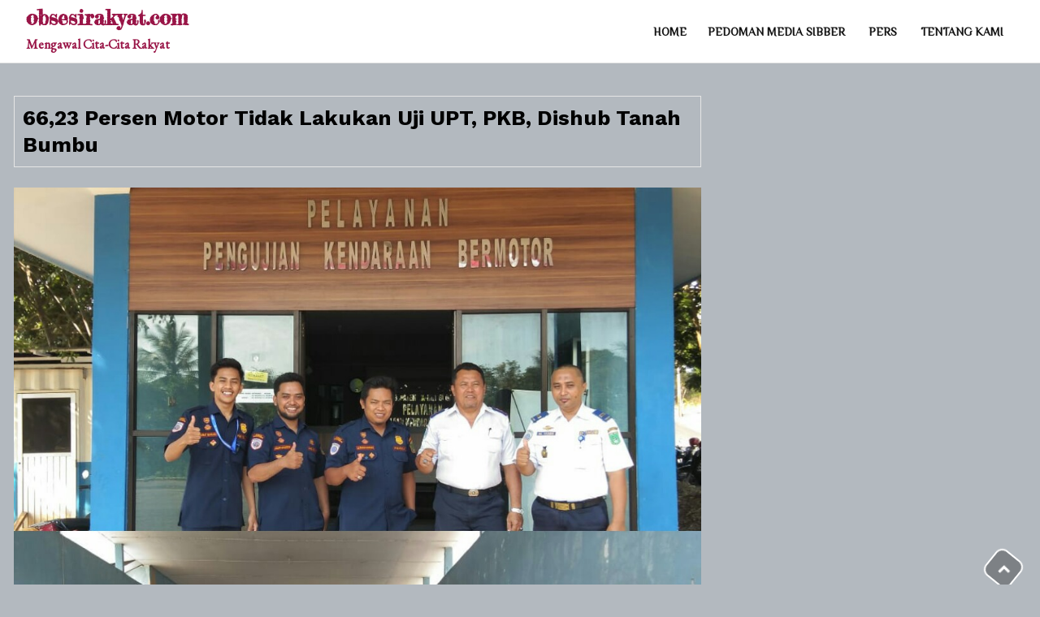

--- FILE ---
content_type: text/html; charset=UTF-8
request_url: https://obsesirakyat.com/2019/11/30/6623-persen-motor-tidak-lakukan-uji-upt-pkb-dishub-tanah-bumbu/
body_size: 13323
content:

<!DOCTYPE html> <html lang="id"><head>
	<meta charset="UTF-8">
	<meta name="viewport" content="width=device-width, initial-scale=1">
	<link rel="profile" href="http://gmpg.org/xfn/11">
			<link rel="pingback" href="https://obsesirakyat.com/xmlrpc.php">
		
<meta name='robots' content='index, follow, max-image-preview:large, max-snippet:-1, max-video-preview:-1' />

	<!-- This site is optimized with the Yoast SEO plugin v26.7 - https://yoast.com/wordpress/plugins/seo/ -->
	<title>66,23 Persen Motor Tidak Lakukan Uji UPT, PKB, Dishub Tanah Bumbu - obsesirakyat.com</title>
	<link rel="canonical" href="https://obsesirakyat.com/2019/11/30/6623-persen-motor-tidak-lakukan-uji-upt-pkb-dishub-tanah-bumbu/" />
	<meta property="og:locale" content="id_ID" />
	<meta property="og:type" content="article" />
	<meta property="og:title" content="66,23 Persen Motor Tidak Lakukan Uji UPT, PKB, Dishub Tanah Bumbu - obsesirakyat.com" />
	<meta property="og:description" content="66,23 Persen Motor Tidak Lakukan Uji UPT, PKB, Dishub Tanah Bumbu Obsesirakyat.com, Tanah Bumbu &#8211; Sistem jemput bola atau uji keliling pada Uji kendaraan bermotor guna meningkatkan pelayanan kepada masyarakat [&hellip;]" />
	<meta property="og:url" content="https://obsesirakyat.com/2019/11/30/6623-persen-motor-tidak-lakukan-uji-upt-pkb-dishub-tanah-bumbu/" />
	<meta property="og:site_name" content="obsesirakyat.com" />
	<meta property="article:published_time" content="2019-11-30T12:23:17+00:00" />
	<meta property="og:image" content="https://obsesirakyat.com/wp-content/uploads/2019/11/photo_collage11575116344967.jpg" />
	<meta property="og:image:width" content="1080" />
	<meta property="og:image:height" content="1080" />
	<meta property="og:image:type" content="image/jpeg" />
	<meta name="twitter:card" content="summary_large_image" />
	<meta name="twitter:label1" content="Ditulis oleh" />
	<meta name="twitter:data1" content="" />
	<meta name="twitter:label2" content="Estimasi waktu membaca" />
	<meta name="twitter:data2" content="2 menit" />
	<script type="application/ld+json" class="yoast-schema-graph">{"@context":"https://schema.org","@graph":[{"@type":"Article","@id":"https://obsesirakyat.com/2019/11/30/6623-persen-motor-tidak-lakukan-uji-upt-pkb-dishub-tanah-bumbu/#article","isPartOf":{"@id":"https://obsesirakyat.com/2019/11/30/6623-persen-motor-tidak-lakukan-uji-upt-pkb-dishub-tanah-bumbu/"},"author":{"name":"","@id":""},"headline":"66,23 Persen Motor Tidak Lakukan Uji UPT, PKB, Dishub Tanah Bumbu","datePublished":"2019-11-30T12:23:17+00:00","mainEntityOfPage":{"@id":"https://obsesirakyat.com/2019/11/30/6623-persen-motor-tidak-lakukan-uji-upt-pkb-dishub-tanah-bumbu/"},"wordCount":344,"commentCount":0,"image":{"@id":"https://obsesirakyat.com/2019/11/30/6623-persen-motor-tidak-lakukan-uji-upt-pkb-dishub-tanah-bumbu/#primaryimage"},"thumbnailUrl":"https://obsesirakyat.com/wp-content/uploads/2019/11/photo_collage11575116344967.jpg","articleSection":["Tanah Bumbu"],"inLanguage":"id","potentialAction":[{"@type":"CommentAction","name":"Comment","target":["https://obsesirakyat.com/2019/11/30/6623-persen-motor-tidak-lakukan-uji-upt-pkb-dishub-tanah-bumbu/#respond"]}]},{"@type":"WebPage","@id":"https://obsesirakyat.com/2019/11/30/6623-persen-motor-tidak-lakukan-uji-upt-pkb-dishub-tanah-bumbu/","url":"https://obsesirakyat.com/2019/11/30/6623-persen-motor-tidak-lakukan-uji-upt-pkb-dishub-tanah-bumbu/","name":"66,23 Persen Motor Tidak Lakukan Uji UPT, PKB, Dishub Tanah Bumbu - obsesirakyat.com","isPartOf":{"@id":"https://obsesirakyat.com/#website"},"primaryImageOfPage":{"@id":"https://obsesirakyat.com/2019/11/30/6623-persen-motor-tidak-lakukan-uji-upt-pkb-dishub-tanah-bumbu/#primaryimage"},"image":{"@id":"https://obsesirakyat.com/2019/11/30/6623-persen-motor-tidak-lakukan-uji-upt-pkb-dishub-tanah-bumbu/#primaryimage"},"thumbnailUrl":"https://obsesirakyat.com/wp-content/uploads/2019/11/photo_collage11575116344967.jpg","datePublished":"2019-11-30T12:23:17+00:00","author":{"@id":""},"breadcrumb":{"@id":"https://obsesirakyat.com/2019/11/30/6623-persen-motor-tidak-lakukan-uji-upt-pkb-dishub-tanah-bumbu/#breadcrumb"},"inLanguage":"id","potentialAction":[{"@type":"ReadAction","target":["https://obsesirakyat.com/2019/11/30/6623-persen-motor-tidak-lakukan-uji-upt-pkb-dishub-tanah-bumbu/"]}]},{"@type":"ImageObject","inLanguage":"id","@id":"https://obsesirakyat.com/2019/11/30/6623-persen-motor-tidak-lakukan-uji-upt-pkb-dishub-tanah-bumbu/#primaryimage","url":"https://obsesirakyat.com/wp-content/uploads/2019/11/photo_collage11575116344967.jpg","contentUrl":"https://obsesirakyat.com/wp-content/uploads/2019/11/photo_collage11575116344967.jpg","width":1080,"height":1080},{"@type":"BreadcrumbList","@id":"https://obsesirakyat.com/2019/11/30/6623-persen-motor-tidak-lakukan-uji-upt-pkb-dishub-tanah-bumbu/#breadcrumb","itemListElement":[{"@type":"ListItem","position":1,"name":"Beranda","item":"https://obsesirakyat.com/"},{"@type":"ListItem","position":2,"name":"66,23 Persen Motor Tidak Lakukan Uji UPT, PKB, Dishub Tanah Bumbu"}]},{"@type":"WebSite","@id":"https://obsesirakyat.com/#website","url":"https://obsesirakyat.com/","name":"obsesirakyat.com","description":"Mengawal Cita-Cita Rakyat","potentialAction":[{"@type":"SearchAction","target":{"@type":"EntryPoint","urlTemplate":"https://obsesirakyat.com/?s={search_term_string}"},"query-input":{"@type":"PropertyValueSpecification","valueRequired":true,"valueName":"search_term_string"}}],"inLanguage":"id"},{"@type":"Person","@id":"","url":"https://obsesirakyat.com/author/"}]}</script>
	<!-- / Yoast SEO plugin. -->


<link rel='dns-prefetch' href='//fonts.googleapis.com' />
<link rel='dns-prefetch' href='//www.googletagmanager.com' />
<link rel='dns-prefetch' href='//pagead2.googlesyndication.com' />
<link rel="alternate" type="application/rss+xml" title="obsesirakyat.com &raquo; Feed" href="https://obsesirakyat.com/feed/" />
<link rel="alternate" type="application/rss+xml" title="obsesirakyat.com &raquo; Umpan Komentar" href="https://obsesirakyat.com/comments/feed/" />
<link rel="alternate" type="application/rss+xml" title="obsesirakyat.com &raquo; 66,23 Persen Motor Tidak Lakukan Uji UPT, PKB, Dishub Tanah Bumbu Umpan Komentar" href="https://obsesirakyat.com/2019/11/30/6623-persen-motor-tidak-lakukan-uji-upt-pkb-dishub-tanah-bumbu/feed/" />
<link rel="alternate" title="oEmbed (JSON)" type="application/json+oembed" href="https://obsesirakyat.com/wp-json/oembed/1.0/embed?url=https%3A%2F%2Fobsesirakyat.com%2F2019%2F11%2F30%2F6623-persen-motor-tidak-lakukan-uji-upt-pkb-dishub-tanah-bumbu%2F" />
<link rel="alternate" title="oEmbed (XML)" type="text/xml+oembed" href="https://obsesirakyat.com/wp-json/oembed/1.0/embed?url=https%3A%2F%2Fobsesirakyat.com%2F2019%2F11%2F30%2F6623-persen-motor-tidak-lakukan-uji-upt-pkb-dishub-tanah-bumbu%2F&#038;format=xml" />
		<!-- This site uses the Google Analytics by ExactMetrics plugin v8.11.1 - Using Analytics tracking - https://www.exactmetrics.com/ -->
		<!-- Note: ExactMetrics is not currently configured on this site. The site owner needs to authenticate with Google Analytics in the ExactMetrics settings panel. -->
					<!-- No tracking code set -->
				<!-- / Google Analytics by ExactMetrics -->
		<style id='wp-img-auto-sizes-contain-inline-css' type='text/css'>
img:is([sizes=auto i],[sizes^="auto," i]){contain-intrinsic-size:3000px 1500px}
/*# sourceURL=wp-img-auto-sizes-contain-inline-css */
</style>
<link rel='stylesheet' id='dashicons-css' href='https://obsesirakyat.com/wp-includes/css/dashicons.min.css?ver=6.9' type='text/css' media='all' />
<link rel='stylesheet' id='post-views-counter-frontend-css' href='https://obsesirakyat.com/wp-content/plugins/post-views-counter/css/frontend.css?ver=1.7.0' type='text/css' media='all' />
<style id='wp-emoji-styles-inline-css' type='text/css'>

	img.wp-smiley, img.emoji {
		display: inline !important;
		border: none !important;
		box-shadow: none !important;
		height: 1em !important;
		width: 1em !important;
		margin: 0 0.07em !important;
		vertical-align: -0.1em !important;
		background: none !important;
		padding: 0 !important;
	}
/*# sourceURL=wp-emoji-styles-inline-css */
</style>
<style id='wp-block-library-inline-css' type='text/css'>
:root{--wp-block-synced-color:#7a00df;--wp-block-synced-color--rgb:122,0,223;--wp-bound-block-color:var(--wp-block-synced-color);--wp-editor-canvas-background:#ddd;--wp-admin-theme-color:#007cba;--wp-admin-theme-color--rgb:0,124,186;--wp-admin-theme-color-darker-10:#006ba1;--wp-admin-theme-color-darker-10--rgb:0,107,160.5;--wp-admin-theme-color-darker-20:#005a87;--wp-admin-theme-color-darker-20--rgb:0,90,135;--wp-admin-border-width-focus:2px}@media (min-resolution:192dpi){:root{--wp-admin-border-width-focus:1.5px}}.wp-element-button{cursor:pointer}:root .has-very-light-gray-background-color{background-color:#eee}:root .has-very-dark-gray-background-color{background-color:#313131}:root .has-very-light-gray-color{color:#eee}:root .has-very-dark-gray-color{color:#313131}:root .has-vivid-green-cyan-to-vivid-cyan-blue-gradient-background{background:linear-gradient(135deg,#00d084,#0693e3)}:root .has-purple-crush-gradient-background{background:linear-gradient(135deg,#34e2e4,#4721fb 50%,#ab1dfe)}:root .has-hazy-dawn-gradient-background{background:linear-gradient(135deg,#faaca8,#dad0ec)}:root .has-subdued-olive-gradient-background{background:linear-gradient(135deg,#fafae1,#67a671)}:root .has-atomic-cream-gradient-background{background:linear-gradient(135deg,#fdd79a,#004a59)}:root .has-nightshade-gradient-background{background:linear-gradient(135deg,#330968,#31cdcf)}:root .has-midnight-gradient-background{background:linear-gradient(135deg,#020381,#2874fc)}:root{--wp--preset--font-size--normal:16px;--wp--preset--font-size--huge:42px}.has-regular-font-size{font-size:1em}.has-larger-font-size{font-size:2.625em}.has-normal-font-size{font-size:var(--wp--preset--font-size--normal)}.has-huge-font-size{font-size:var(--wp--preset--font-size--huge)}.has-text-align-center{text-align:center}.has-text-align-left{text-align:left}.has-text-align-right{text-align:right}.has-fit-text{white-space:nowrap!important}#end-resizable-editor-section{display:none}.aligncenter{clear:both}.items-justified-left{justify-content:flex-start}.items-justified-center{justify-content:center}.items-justified-right{justify-content:flex-end}.items-justified-space-between{justify-content:space-between}.screen-reader-text{border:0;clip-path:inset(50%);height:1px;margin:-1px;overflow:hidden;padding:0;position:absolute;width:1px;word-wrap:normal!important}.screen-reader-text:focus{background-color:#ddd;clip-path:none;color:#444;display:block;font-size:1em;height:auto;left:5px;line-height:normal;padding:15px 23px 14px;text-decoration:none;top:5px;width:auto;z-index:100000}html :where(.has-border-color){border-style:solid}html :where([style*=border-top-color]){border-top-style:solid}html :where([style*=border-right-color]){border-right-style:solid}html :where([style*=border-bottom-color]){border-bottom-style:solid}html :where([style*=border-left-color]){border-left-style:solid}html :where([style*=border-width]){border-style:solid}html :where([style*=border-top-width]){border-top-style:solid}html :where([style*=border-right-width]){border-right-style:solid}html :where([style*=border-bottom-width]){border-bottom-style:solid}html :where([style*=border-left-width]){border-left-style:solid}html :where(img[class*=wp-image-]){height:auto;max-width:100%}:where(figure){margin:0 0 1em}html :where(.is-position-sticky){--wp-admin--admin-bar--position-offset:var(--wp-admin--admin-bar--height,0px)}@media screen and (max-width:600px){html :where(.is-position-sticky){--wp-admin--admin-bar--position-offset:0px}}

/*# sourceURL=wp-block-library-inline-css */
</style><style id='global-styles-inline-css' type='text/css'>
:root{--wp--preset--aspect-ratio--square: 1;--wp--preset--aspect-ratio--4-3: 4/3;--wp--preset--aspect-ratio--3-4: 3/4;--wp--preset--aspect-ratio--3-2: 3/2;--wp--preset--aspect-ratio--2-3: 2/3;--wp--preset--aspect-ratio--16-9: 16/9;--wp--preset--aspect-ratio--9-16: 9/16;--wp--preset--color--black: #000000;--wp--preset--color--cyan-bluish-gray: #abb8c3;--wp--preset--color--white: #ffffff;--wp--preset--color--pale-pink: #f78da7;--wp--preset--color--vivid-red: #cf2e2e;--wp--preset--color--luminous-vivid-orange: #ff6900;--wp--preset--color--luminous-vivid-amber: #fcb900;--wp--preset--color--light-green-cyan: #7bdcb5;--wp--preset--color--vivid-green-cyan: #00d084;--wp--preset--color--pale-cyan-blue: #8ed1fc;--wp--preset--color--vivid-cyan-blue: #0693e3;--wp--preset--color--vivid-purple: #9b51e0;--wp--preset--color--tan: #E6DBAD;--wp--preset--color--yellow: #FDE64B;--wp--preset--color--orange: #ED7014;--wp--preset--color--red: #D0312D;--wp--preset--color--pink: #b565a7;--wp--preset--color--purple: #A32CC4;--wp--preset--color--blue: #3A43BA;--wp--preset--color--green: #3BB143;--wp--preset--color--brown: #231709;--wp--preset--color--grey: #6C626D;--wp--preset--gradient--vivid-cyan-blue-to-vivid-purple: linear-gradient(135deg,rgb(6,147,227) 0%,rgb(155,81,224) 100%);--wp--preset--gradient--light-green-cyan-to-vivid-green-cyan: linear-gradient(135deg,rgb(122,220,180) 0%,rgb(0,208,130) 100%);--wp--preset--gradient--luminous-vivid-amber-to-luminous-vivid-orange: linear-gradient(135deg,rgb(252,185,0) 0%,rgb(255,105,0) 100%);--wp--preset--gradient--luminous-vivid-orange-to-vivid-red: linear-gradient(135deg,rgb(255,105,0) 0%,rgb(207,46,46) 100%);--wp--preset--gradient--very-light-gray-to-cyan-bluish-gray: linear-gradient(135deg,rgb(238,238,238) 0%,rgb(169,184,195) 100%);--wp--preset--gradient--cool-to-warm-spectrum: linear-gradient(135deg,rgb(74,234,220) 0%,rgb(151,120,209) 20%,rgb(207,42,186) 40%,rgb(238,44,130) 60%,rgb(251,105,98) 80%,rgb(254,248,76) 100%);--wp--preset--gradient--blush-light-purple: linear-gradient(135deg,rgb(255,206,236) 0%,rgb(152,150,240) 100%);--wp--preset--gradient--blush-bordeaux: linear-gradient(135deg,rgb(254,205,165) 0%,rgb(254,45,45) 50%,rgb(107,0,62) 100%);--wp--preset--gradient--luminous-dusk: linear-gradient(135deg,rgb(255,203,112) 0%,rgb(199,81,192) 50%,rgb(65,88,208) 100%);--wp--preset--gradient--pale-ocean: linear-gradient(135deg,rgb(255,245,203) 0%,rgb(182,227,212) 50%,rgb(51,167,181) 100%);--wp--preset--gradient--electric-grass: linear-gradient(135deg,rgb(202,248,128) 0%,rgb(113,206,126) 100%);--wp--preset--gradient--midnight: linear-gradient(135deg,rgb(2,3,129) 0%,rgb(40,116,252) 100%);--wp--preset--font-size--small: 12px;--wp--preset--font-size--medium: 20px;--wp--preset--font-size--large: 36px;--wp--preset--font-size--x-large: 42px;--wp--preset--font-size--regular: 16px;--wp--preset--font-size--larger: 36px;--wp--preset--font-size--huge: 48px;--wp--preset--spacing--20: 0.44rem;--wp--preset--spacing--30: 0.67rem;--wp--preset--spacing--40: 1rem;--wp--preset--spacing--50: 1.5rem;--wp--preset--spacing--60: 2.25rem;--wp--preset--spacing--70: 3.38rem;--wp--preset--spacing--80: 5.06rem;--wp--preset--shadow--natural: 6px 6px 9px rgba(0, 0, 0, 0.2);--wp--preset--shadow--deep: 12px 12px 50px rgba(0, 0, 0, 0.4);--wp--preset--shadow--sharp: 6px 6px 0px rgba(0, 0, 0, 0.2);--wp--preset--shadow--outlined: 6px 6px 0px -3px rgb(255, 255, 255), 6px 6px rgb(0, 0, 0);--wp--preset--shadow--crisp: 6px 6px 0px rgb(0, 0, 0);}:where(.is-layout-flex){gap: 0.5em;}:where(.is-layout-grid){gap: 0.5em;}body .is-layout-flex{display: flex;}.is-layout-flex{flex-wrap: wrap;align-items: center;}.is-layout-flex > :is(*, div){margin: 0;}body .is-layout-grid{display: grid;}.is-layout-grid > :is(*, div){margin: 0;}:where(.wp-block-columns.is-layout-flex){gap: 2em;}:where(.wp-block-columns.is-layout-grid){gap: 2em;}:where(.wp-block-post-template.is-layout-flex){gap: 1.25em;}:where(.wp-block-post-template.is-layout-grid){gap: 1.25em;}.has-black-color{color: var(--wp--preset--color--black) !important;}.has-cyan-bluish-gray-color{color: var(--wp--preset--color--cyan-bluish-gray) !important;}.has-white-color{color: var(--wp--preset--color--white) !important;}.has-pale-pink-color{color: var(--wp--preset--color--pale-pink) !important;}.has-vivid-red-color{color: var(--wp--preset--color--vivid-red) !important;}.has-luminous-vivid-orange-color{color: var(--wp--preset--color--luminous-vivid-orange) !important;}.has-luminous-vivid-amber-color{color: var(--wp--preset--color--luminous-vivid-amber) !important;}.has-light-green-cyan-color{color: var(--wp--preset--color--light-green-cyan) !important;}.has-vivid-green-cyan-color{color: var(--wp--preset--color--vivid-green-cyan) !important;}.has-pale-cyan-blue-color{color: var(--wp--preset--color--pale-cyan-blue) !important;}.has-vivid-cyan-blue-color{color: var(--wp--preset--color--vivid-cyan-blue) !important;}.has-vivid-purple-color{color: var(--wp--preset--color--vivid-purple) !important;}.has-black-background-color{background-color: var(--wp--preset--color--black) !important;}.has-cyan-bluish-gray-background-color{background-color: var(--wp--preset--color--cyan-bluish-gray) !important;}.has-white-background-color{background-color: var(--wp--preset--color--white) !important;}.has-pale-pink-background-color{background-color: var(--wp--preset--color--pale-pink) !important;}.has-vivid-red-background-color{background-color: var(--wp--preset--color--vivid-red) !important;}.has-luminous-vivid-orange-background-color{background-color: var(--wp--preset--color--luminous-vivid-orange) !important;}.has-luminous-vivid-amber-background-color{background-color: var(--wp--preset--color--luminous-vivid-amber) !important;}.has-light-green-cyan-background-color{background-color: var(--wp--preset--color--light-green-cyan) !important;}.has-vivid-green-cyan-background-color{background-color: var(--wp--preset--color--vivid-green-cyan) !important;}.has-pale-cyan-blue-background-color{background-color: var(--wp--preset--color--pale-cyan-blue) !important;}.has-vivid-cyan-blue-background-color{background-color: var(--wp--preset--color--vivid-cyan-blue) !important;}.has-vivid-purple-background-color{background-color: var(--wp--preset--color--vivid-purple) !important;}.has-black-border-color{border-color: var(--wp--preset--color--black) !important;}.has-cyan-bluish-gray-border-color{border-color: var(--wp--preset--color--cyan-bluish-gray) !important;}.has-white-border-color{border-color: var(--wp--preset--color--white) !important;}.has-pale-pink-border-color{border-color: var(--wp--preset--color--pale-pink) !important;}.has-vivid-red-border-color{border-color: var(--wp--preset--color--vivid-red) !important;}.has-luminous-vivid-orange-border-color{border-color: var(--wp--preset--color--luminous-vivid-orange) !important;}.has-luminous-vivid-amber-border-color{border-color: var(--wp--preset--color--luminous-vivid-amber) !important;}.has-light-green-cyan-border-color{border-color: var(--wp--preset--color--light-green-cyan) !important;}.has-vivid-green-cyan-border-color{border-color: var(--wp--preset--color--vivid-green-cyan) !important;}.has-pale-cyan-blue-border-color{border-color: var(--wp--preset--color--pale-cyan-blue) !important;}.has-vivid-cyan-blue-border-color{border-color: var(--wp--preset--color--vivid-cyan-blue) !important;}.has-vivid-purple-border-color{border-color: var(--wp--preset--color--vivid-purple) !important;}.has-vivid-cyan-blue-to-vivid-purple-gradient-background{background: var(--wp--preset--gradient--vivid-cyan-blue-to-vivid-purple) !important;}.has-light-green-cyan-to-vivid-green-cyan-gradient-background{background: var(--wp--preset--gradient--light-green-cyan-to-vivid-green-cyan) !important;}.has-luminous-vivid-amber-to-luminous-vivid-orange-gradient-background{background: var(--wp--preset--gradient--luminous-vivid-amber-to-luminous-vivid-orange) !important;}.has-luminous-vivid-orange-to-vivid-red-gradient-background{background: var(--wp--preset--gradient--luminous-vivid-orange-to-vivid-red) !important;}.has-very-light-gray-to-cyan-bluish-gray-gradient-background{background: var(--wp--preset--gradient--very-light-gray-to-cyan-bluish-gray) !important;}.has-cool-to-warm-spectrum-gradient-background{background: var(--wp--preset--gradient--cool-to-warm-spectrum) !important;}.has-blush-light-purple-gradient-background{background: var(--wp--preset--gradient--blush-light-purple) !important;}.has-blush-bordeaux-gradient-background{background: var(--wp--preset--gradient--blush-bordeaux) !important;}.has-luminous-dusk-gradient-background{background: var(--wp--preset--gradient--luminous-dusk) !important;}.has-pale-ocean-gradient-background{background: var(--wp--preset--gradient--pale-ocean) !important;}.has-electric-grass-gradient-background{background: var(--wp--preset--gradient--electric-grass) !important;}.has-midnight-gradient-background{background: var(--wp--preset--gradient--midnight) !important;}.has-small-font-size{font-size: var(--wp--preset--font-size--small) !important;}.has-medium-font-size{font-size: var(--wp--preset--font-size--medium) !important;}.has-large-font-size{font-size: var(--wp--preset--font-size--large) !important;}.has-x-large-font-size{font-size: var(--wp--preset--font-size--x-large) !important;}
/*# sourceURL=global-styles-inline-css */
</style>

<style id='classic-theme-styles-inline-css' type='text/css'>
/*! This file is auto-generated */
.wp-block-button__link{color:#fff;background-color:#32373c;border-radius:9999px;box-shadow:none;text-decoration:none;padding:calc(.667em + 2px) calc(1.333em + 2px);font-size:1.125em}.wp-block-file__button{background:#32373c;color:#fff;text-decoration:none}
/*# sourceURL=/wp-includes/css/classic-themes.min.css */
</style>
<link rel='stylesheet' id='categories-images-styles-css' href='https://obsesirakyat.com/wp-content/plugins/categories-images/assets/css/zci-styles.css?ver=3.3.1' type='text/css' media='all' />
<link rel='stylesheet' id='newsix-google-fonts-css' href='https://fonts.googleapis.com/css?family=Rajdhani%7CBad+Script%7CPrata%7CRighteous%7CEB+Garamond%7CRoboto%3A300%2C400%2C500%2C600%2C700%7CPT+Serif%3A300%2C400%2C500%2C600%2C700%7CWork+Sans%3A300%2C400%2C500%2C600%2C700%7CDosis%7COrbitron%7CGloria+Hallelujah%7CDancing+Script%7CCinzel+Decorative%7CFaster+One%7CCourgette%7CTangerine%7CHenny+Penny%7CLilita+One%7CLumanosimo%7CAnton%7CKaushan+Script%7CMarck+Script%7CFredericka+the+Great%7CRaleway%3A300%2C400%2C500%2C600%2C700%7CJost%3A300%2C400%2C500%2C600%2C700%7CGilda+Display%3A300%2C400%2C500%2C600%2C700%7CPoppins%7CMontserrat%3A300%2C400%2C500%2C600%2C700%7CQuicksand%3A300%2C400%2C500%2C600%2C700%7COpen+Sans%7CLato%3A300%2C400%2C500%2C600%2C700%7CUbuntu%7CBitter%7CPlayfair+Display%7CLora%7CTitillium+Web%7CMuli%7CNunito+Sans%7CMaven+Pro%7CCairo%7CCormorant%7CPhilosopher%7CRoboto%7CShadows+Into+Light%7COxygen&#038;subset=latin%2Clatin-ext' type='text/css' media='all' />
<link rel='stylesheet' id='fontawesome-all-css' href='https://obsesirakyat.com/wp-content/themes/newsix/assets/css/all.min.css?ver=4.7.0' type='text/css' media='all' />
<link rel='stylesheet' id='font-awesome-css' href='https://obsesirakyat.com/wp-content/themes/newsix/assets/css/font-awesome.min.css?ver=4.7.0' type='text/css' media='all' />
<link rel='stylesheet' id='slick-theme-css-css' href='https://obsesirakyat.com/wp-content/themes/newsix/assets/css/slick-theme.min.css?ver=v2.2.0' type='text/css' media='all' />
<link rel='stylesheet' id='slick-css-css' href='https://obsesirakyat.com/wp-content/themes/newsix/assets/css/slick.min.css?ver=v1.8.0' type='text/css' media='all' />
<link rel='stylesheet' id='newsix-blocks-css' href='https://obsesirakyat.com/wp-content/themes/newsix/assets/css/blocks.min.css?ver=6.9' type='text/css' media='all' />
<link rel='stylesheet' id='newsix-style-css' href='https://obsesirakyat.com/wp-content/themes/newsix/style.css?ver=6.9' type='text/css' media='all' />
<style id='newsix-style-inline-css' type='text/css'>
#site-identity .site-title a,
		#site-identity p.site-description {
			color: #991547}
/*# sourceURL=newsix-style-inline-css */
</style>
<script type="text/javascript" src="https://obsesirakyat.com/wp-includes/js/jquery/jquery.min.js?ver=3.7.1" id="jquery-core-js"></script>
<script type="text/javascript" src="https://obsesirakyat.com/wp-includes/js/jquery/jquery-migrate.min.js?ver=3.4.1" id="jquery-migrate-js"></script>
<link rel="https://api.w.org/" href="https://obsesirakyat.com/wp-json/" /><link rel="alternate" title="JSON" type="application/json" href="https://obsesirakyat.com/wp-json/wp/v2/posts/2976" /><link rel="EditURI" type="application/rsd+xml" title="RSD" href="https://obsesirakyat.com/xmlrpc.php?rsd" />
<meta name="generator" content="WordPress 6.9" />
<link rel='shortlink' href='https://obsesirakyat.com/?p=2976' />
<meta name="generator" content="Site Kit by Google 1.170.0" /><link rel="pingback" href="https://obsesirakyat.com/xmlrpc.php">
<!-- Meta tag Google AdSense ditambahkan oleh Site Kit -->
<meta name="google-adsense-platform-account" content="ca-host-pub-2644536267352236">
<meta name="google-adsense-platform-domain" content="sitekit.withgoogle.com">
<!-- Akhir tag meta Google AdSense yang ditambahkan oleh Site Kit -->
<style type="text/css" id="custom-background-css">
body.custom-background { background-color: #b3b9bf; }
</style>
	
<!-- Snippet Google AdSense telah ditambahkan oleh Site Kit -->
<script type="text/javascript" async="async" src="https://pagead2.googlesyndication.com/pagead/js/adsbygoogle.js?client=ca-pub-9265319446500316&amp;host=ca-host-pub-2644536267352236" crossorigin="anonymous"></script>

<!-- Snippet Google AdSense penutup telah ditambahkan oleh Site Kit -->
<link rel="icon" href="https://obsesirakyat.com/wp-content/uploads/2017/01/PhotoEditor_1483332609844-150x150.jpg" sizes="32x32" />
<link rel="icon" href="https://obsesirakyat.com/wp-content/uploads/2017/01/PhotoEditor_1483332609844-e1541512248194.jpg" sizes="192x192" />
<link rel="apple-touch-icon" href="https://obsesirakyat.com/wp-content/uploads/2017/01/PhotoEditor_1483332609844-e1541512248194.jpg" />
<meta name="msapplication-TileImage" content="https://obsesirakyat.com/wp-content/uploads/2017/01/PhotoEditor_1483332609844-e1541512248194.jpg" />
</head>

<body class="wp-singular post-template-default single single-post postid-2976 single-format-standard custom-background wp-embed-responsive wp-theme-newsix group-blog align-logo-center loader-1 header-one home-main lite-layout title-hover-none menu-hover-none category-six category-icon-disable animation-b-t o-image disable-single-post-header right-sidebar default-site-layout ">
<div id="page" class="site">
		<a class="skip-link screen-reader-text" href="#content">
			Skip to content		</a>
					<div id="loader">
				<div class="loader-container">
					<div id="preloader">
						                    <div class="middle">
              <div class="bar bar1"></div>
              <div class="bar bar2"></div>
              <div class="bar bar3"></div>
              <div class="bar bar4"></div>
              <div class="bar bar5"></div>
              <div class="bar bar6"></div>
              <div class="bar bar7"></div>
              <div class="bar bar8"></div>
            </div>
                    					</div>
				</div>
			</div>
					<header id="masthead" class="site-header nav-shrink" role="banner">
	        
            <div class="site-menu"  >
            <div class="overlay"></div>
            <div class="wrapper">
                <div class="header-logo-ads">
                    <div class="site-branding" >
                        <div class="site-logo">
                                                    </div><!-- .site-logo -->

                        <div id="site-identity">
                            <h1 class="site-title">
                                <a href="https://obsesirakyat.com/" rel="home">  obsesirakyat.com</a>
                            </h1>

                                                            <p class="site-description">Mengawal Cita-Cita Rakyat</p>
                                                    </div><!-- #site-identity -->
                    </div> <!-- .site-branding -->
                                                                                                <div class="widget widget_address_block">
                                <ul> 
                                                                            <li>
                                            <i class="fa fa-map-marker"></i>
                                            <div class="header-contact-info">
                                                <h5>Visit Us</h5>
                                                <span>London, UK</span>
                                            </div>
                                        </li>
                                                                                                                <li>
                                            <i class="fa fa-phone"></i>
                                            <div class="header-contact-info">
                                                <h5>Free Call</h5>
                                                <span><a href="tel: +1-541-754-3010">+1-541-754-3010</a></span>
                                            </div>
                                        </li>
                                                                                                                <li>
                                            <i class="fa fa-envelope"></i>
                                            <div class="header-contact-info">
                                                <h5>Email ID</h5>
                                                <span><a href=" mailto:info@sensationaltheme.com">info@sensationaltheme.com</a></span>
                                            </div>
                                        </li>
                                                                    </ul>
                            </div><!-- .widget_address_block -->
                                                            </div>
                <nav id="site-navigation" class="main-navigation " role="navigation" aria-label="Primary Menu">
                <style type="text/css">
                                            .kids-menu .main-navigation ul#primary-menu > li.fa:nth-child(0):after,
                        .kids-menu .main-navigation ul#primary-menu > li.far:nth-child(0):after,
                        .kids-menu .main-navigation ul#primary-menu > li.fab:nth-child(0):after,
                        .kids-menu .main-navigation ul#primary-menu > li.fas:nth-child(0):after {
                            border-color: ;
                        }
                        .kids-menu .main-navigation ul > li:nth-child(0) ul li:hover > a,
                        .kids-menu .main-navigation ul > li:nth-child(0) ul li.focus > a{
                            background-color: ;
                        }
                        .kids-menu .main-navigation ul#primary-menu > li:nth-child(0):before {
                            background-color: ;
                            border-color: ;
                        }
                        .kids-menu .main-navigation ul#primary-menu > li:nth-child(0):hover:before,
                        .kids-menu .main-navigation ul#primary-menu > li:nth-child(0):focus:before,
                        .kids-menu .main-navigation ul#primary-menu > li:nth-child(0):hover > a,
                        .kids-menu .main-navigation ul#primary-menu > li:nth-child(0).focus > a {
                            color: ;
                        } 
                        .kids-menu .main-navigation ul#primary-menu > li:nth-child(0):hover:before {
                            background-color: transparent;
                        }
                                            .kids-menu .main-navigation ul#primary-menu > li.fa:nth-child(1):after,
                        .kids-menu .main-navigation ul#primary-menu > li.far:nth-child(1):after,
                        .kids-menu .main-navigation ul#primary-menu > li.fab:nth-child(1):after,
                        .kids-menu .main-navigation ul#primary-menu > li.fas:nth-child(1):after {
                            border-color: ;
                        }
                        .kids-menu .main-navigation ul > li:nth-child(1) ul li:hover > a,
                        .kids-menu .main-navigation ul > li:nth-child(1) ul li.focus > a{
                            background-color: ;
                        }
                        .kids-menu .main-navigation ul#primary-menu > li:nth-child(1):before {
                            background-color: ;
                            border-color: ;
                        }
                        .kids-menu .main-navigation ul#primary-menu > li:nth-child(1):hover:before,
                        .kids-menu .main-navigation ul#primary-menu > li:nth-child(1):focus:before,
                        .kids-menu .main-navigation ul#primary-menu > li:nth-child(1):hover > a,
                        .kids-menu .main-navigation ul#primary-menu > li:nth-child(1).focus > a {
                            color: ;
                        } 
                        .kids-menu .main-navigation ul#primary-menu > li:nth-child(1):hover:before {
                            background-color: transparent;
                        }
                                            .kids-menu .main-navigation ul#primary-menu > li.fa:nth-child(2):after,
                        .kids-menu .main-navigation ul#primary-menu > li.far:nth-child(2):after,
                        .kids-menu .main-navigation ul#primary-menu > li.fab:nth-child(2):after,
                        .kids-menu .main-navigation ul#primary-menu > li.fas:nth-child(2):after {
                            border-color: ;
                        }
                        .kids-menu .main-navigation ul > li:nth-child(2) ul li:hover > a,
                        .kids-menu .main-navigation ul > li:nth-child(2) ul li.focus > a{
                            background-color: ;
                        }
                        .kids-menu .main-navigation ul#primary-menu > li:nth-child(2):before {
                            background-color: ;
                            border-color: ;
                        }
                        .kids-menu .main-navigation ul#primary-menu > li:nth-child(2):hover:before,
                        .kids-menu .main-navigation ul#primary-menu > li:nth-child(2):focus:before,
                        .kids-menu .main-navigation ul#primary-menu > li:nth-child(2):hover > a,
                        .kids-menu .main-navigation ul#primary-menu > li:nth-child(2).focus > a {
                            color: ;
                        } 
                        .kids-menu .main-navigation ul#primary-menu > li:nth-child(2):hover:before {
                            background-color: transparent;
                        }
                                            .kids-menu .main-navigation ul#primary-menu > li.fa:nth-child(3):after,
                        .kids-menu .main-navigation ul#primary-menu > li.far:nth-child(3):after,
                        .kids-menu .main-navigation ul#primary-menu > li.fab:nth-child(3):after,
                        .kids-menu .main-navigation ul#primary-menu > li.fas:nth-child(3):after {
                            border-color: ;
                        }
                        .kids-menu .main-navigation ul > li:nth-child(3) ul li:hover > a,
                        .kids-menu .main-navigation ul > li:nth-child(3) ul li.focus > a{
                            background-color: ;
                        }
                        .kids-menu .main-navigation ul#primary-menu > li:nth-child(3):before {
                            background-color: ;
                            border-color: ;
                        }
                        .kids-menu .main-navigation ul#primary-menu > li:nth-child(3):hover:before,
                        .kids-menu .main-navigation ul#primary-menu > li:nth-child(3):focus:before,
                        .kids-menu .main-navigation ul#primary-menu > li:nth-child(3):hover > a,
                        .kids-menu .main-navigation ul#primary-menu > li:nth-child(3).focus > a {
                            color: ;
                        } 
                        .kids-menu .main-navigation ul#primary-menu > li:nth-child(3):hover:before {
                            background-color: transparent;
                        }
                                            .kids-menu .main-navigation ul#primary-menu > li.fa:nth-child(4):after,
                        .kids-menu .main-navigation ul#primary-menu > li.far:nth-child(4):after,
                        .kids-menu .main-navigation ul#primary-menu > li.fab:nth-child(4):after,
                        .kids-menu .main-navigation ul#primary-menu > li.fas:nth-child(4):after {
                            border-color: ;
                        }
                        .kids-menu .main-navigation ul > li:nth-child(4) ul li:hover > a,
                        .kids-menu .main-navigation ul > li:nth-child(4) ul li.focus > a{
                            background-color: ;
                        }
                        .kids-menu .main-navigation ul#primary-menu > li:nth-child(4):before {
                            background-color: ;
                            border-color: ;
                        }
                        .kids-menu .main-navigation ul#primary-menu > li:nth-child(4):hover:before,
                        .kids-menu .main-navigation ul#primary-menu > li:nth-child(4):focus:before,
                        .kids-menu .main-navigation ul#primary-menu > li:nth-child(4):hover > a,
                        .kids-menu .main-navigation ul#primary-menu > li:nth-child(4).focus > a {
                            color: ;
                        } 
                        .kids-menu .main-navigation ul#primary-menu > li:nth-child(4):hover:before {
                            background-color: transparent;
                        }
                                            .kids-menu .main-navigation ul#primary-menu > li.fa:nth-child(5):after,
                        .kids-menu .main-navigation ul#primary-menu > li.far:nth-child(5):after,
                        .kids-menu .main-navigation ul#primary-menu > li.fab:nth-child(5):after,
                        .kids-menu .main-navigation ul#primary-menu > li.fas:nth-child(5):after {
                            border-color: ;
                        }
                        .kids-menu .main-navigation ul > li:nth-child(5) ul li:hover > a,
                        .kids-menu .main-navigation ul > li:nth-child(5) ul li.focus > a{
                            background-color: ;
                        }
                        .kids-menu .main-navigation ul#primary-menu > li:nth-child(5):before {
                            background-color: ;
                            border-color: ;
                        }
                        .kids-menu .main-navigation ul#primary-menu > li:nth-child(5):hover:before,
                        .kids-menu .main-navigation ul#primary-menu > li:nth-child(5):focus:before,
                        .kids-menu .main-navigation ul#primary-menu > li:nth-child(5):hover > a,
                        .kids-menu .main-navigation ul#primary-menu > li:nth-child(5).focus > a {
                            color: ;
                        } 
                        .kids-menu .main-navigation ul#primary-menu > li:nth-child(5):hover:before {
                            background-color: transparent;
                        }
                                            .kids-menu .main-navigation ul#primary-menu > li.fa:nth-child(6):after,
                        .kids-menu .main-navigation ul#primary-menu > li.far:nth-child(6):after,
                        .kids-menu .main-navigation ul#primary-menu > li.fab:nth-child(6):after,
                        .kids-menu .main-navigation ul#primary-menu > li.fas:nth-child(6):after {
                            border-color: ;
                        }
                        .kids-menu .main-navigation ul > li:nth-child(6) ul li:hover > a,
                        .kids-menu .main-navigation ul > li:nth-child(6) ul li.focus > a{
                            background-color: ;
                        }
                        .kids-menu .main-navigation ul#primary-menu > li:nth-child(6):before {
                            background-color: ;
                            border-color: ;
                        }
                        .kids-menu .main-navigation ul#primary-menu > li:nth-child(6):hover:before,
                        .kids-menu .main-navigation ul#primary-menu > li:nth-child(6):focus:before,
                        .kids-menu .main-navigation ul#primary-menu > li:nth-child(6):hover > a,
                        .kids-menu .main-navigation ul#primary-menu > li:nth-child(6).focus > a {
                            color: ;
                        } 
                        .kids-menu .main-navigation ul#primary-menu > li:nth-child(6):hover:before {
                            background-color: transparent;
                        }
                                    </style>
                <div class="header-menu-wrapper">
                                            <button type="button" class="menu-toggle">
                            <span class="icon-bar"></span>
                            <span class="icon-bar close-bar"></span>
                            <span class="icon-bar"></span>
                        </button>

                        <ul><li><a href="https://obsesirakyat.com/">Home</a></li><li class="page_item page-item-14"><a href="https://obsesirakyat.com/pedoman-media-sibber/">PEDOMAN MEDIA SIBBER</a></li>
<li class="page_item page-item-16"><a href="https://obsesirakyat.com/pers/">PERS</a></li>
<li class="page_item page-item-12"><a href="https://obsesirakyat.com/tentang-kami/">TENTANG KAMI</a></li>
</ul>                </div>
                </nav><!-- #site-navigation -->
                            </div>
        </div><!-- .site-menu -->
    </header> <!-- header ends here -->	<div id="content" class="site-content">
	        <div id="page-site-header" style="background-image: url('https://obsesirakyat.com/wp-content/uploads/2019/11/photo_collage11575116344967.jpg');">
            <div class="overlay"></div>
            <header class='page-header'> 
                <div class="wrapper">
                    <h2 class="page-title">66,23 Persen Motor Tidak Lakukan Uji UPT, PKB, Dishub Tanah Bumbu</h2>                </div><!-- .wrapper -->
            </header>
        </div><!-- #page-site-header -->
        <div class= "page-section">    <div class="wrapper page-section">
	<div id="primary" class="content-area clear">
		<main id="main" class="site-main" role="main">

		<article id="post-2976" class="post-2976 post type-post status-publish format-standard has-post-thumbnail hentry category-tanah-bumbu">
			<header class="entry-header content-left">
	        <h1 class="entry-title">66,23 Persen Motor Tidak Lakukan Uji UPT, PKB, Dishub Tanah Bumbu</h1>	    </header>
	
				<div class="post-featured-image">
				<div class="featured-image">
			        <img width="1080" height="1080" src="https://obsesirakyat.com/wp-content/uploads/2019/11/photo_collage11575116344967.jpg" class="attachment-full size-full wp-post-image" alt="66,23 Persen Motor Tidak Lakukan Uji UPT, PKB, Dishub Tanah Bumbu" decoding="async" fetchpriority="high" srcset="https://obsesirakyat.com/wp-content/uploads/2019/11/photo_collage11575116344967.jpg 1080w, https://obsesirakyat.com/wp-content/uploads/2019/11/photo_collage11575116344967-150x150.jpg 150w, https://obsesirakyat.com/wp-content/uploads/2019/11/photo_collage11575116344967-300x300.jpg 300w, https://obsesirakyat.com/wp-content/uploads/2019/11/photo_collage11575116344967-768x768.jpg 768w, https://obsesirakyat.com/wp-content/uploads/2019/11/photo_collage11575116344967-1024x1024.jpg 1024w" sizes="(max-width: 1080px) 100vw, 1080px" />				</div><!-- .featured-post-image -->
			</div>
			<div class="entry-content content-left">	
		<div class="entry-meta">
            <span class="post-readtime"><i class="fa fa-clock"></i>1Min to read</span>
            <span class="count-post-views"><i class="fa fa-eye"></i>0 View</span>    
		</div>

		<p>66,23 Persen Motor Tidak Lakukan Uji UPT, PKB, Dishub Tanah Bumbu</p>
<p><img decoding="async" class="alignnone size-medium wp-image-2978" src="http://obsesirakyat.com/wp-content/uploads/2019/11/photo_collage11575116344967-300x300.jpg" alt="" width="300" height="300" srcset="https://obsesirakyat.com/wp-content/uploads/2019/11/photo_collage11575116344967-300x300.jpg 300w, https://obsesirakyat.com/wp-content/uploads/2019/11/photo_collage11575116344967-150x150.jpg 150w, https://obsesirakyat.com/wp-content/uploads/2019/11/photo_collage11575116344967-768x768.jpg 768w, https://obsesirakyat.com/wp-content/uploads/2019/11/photo_collage11575116344967-1024x1024.jpg 1024w, https://obsesirakyat.com/wp-content/uploads/2019/11/photo_collage11575116344967.jpg 1080w" sizes="(max-width: 300px) 100vw, 300px" /></p>
<p>Obsesirakyat.com, Tanah Bumbu &#8211; Sistem jemput bola atau uji keliling pada Uji kendaraan bermotor guna meningkatkan pelayanan kepada masyarakat harus mempersiapkan sarana prasarana, Sumber Daya Manusia (SDM), dan Teknis pelayanan.</p>
<p>Wacana ini timbul karena, jumlah kendaraan bermotor yang melakukan wajib uji di UPT, PKB, Dishub Tanah Bumbu, jumlahnya sangat sedikit jauh dibanding jumlah kendaraan bermotor yang seharusnya wajib melakukan uji.<br />
Apa ini akar permasalahanya harus dicarikan solusinya.</p>
<p>Kepala Dishub melalui, Kepala UPT PKB, Tanah Bumbu, H. Muhammaddun,MSi mengatakan, &#8220;Jumlah kendaraan bermotor di Kabupaten Tanah Bumbu yang wajib melakukan uji seharusnya sebanyak kurang lebih 8876 rb, sedangkan saat ini yang melakukan uji di UPT, PKB kendaraan motornya kurang lebih baru 5878 rb. Jadi kalau dihitung baru sekitar, 23,77 persen, jadi yang tidak melaksanakan uji kurang lebih sekitar 66,23 persen,&#8221;</p>
<p>&#8220;Rata rata perhari UPT, PKB Dishub Tanah Bumbu, hanya melayani 18 unit mobil saja jadi masih jauh dari jumlah yang ada kendaraan bermotor yang seharusnya melakukan uji. Sedangkan target PAD, yang harus mereka dapatkan 400 juta, namun ini mereka tercapai, karena per bulan, Oktober 2019 akhir kurang lebih sudah mencapai, Rp.319.691.960,&#8221; kata Muhammaddun.</p>
<p>&#8220;Ini baru 23,77 persen, jumlah kendaraan motor yang melakukan uji, seandainya jumlah kendaraan yang wajib uji itu melakukan uji semua berapa PAD yang masuk. Untuk itu mereka akan melakukan trobosan baru melakukan pelayanan kepada masyarakat, terkait uji kendaraan bermotor sistem jemput bola, rencana dengan pelayana uji atau kir dengan mobil khusus berkeliling, sasaran pertama di perusahaan perusahaan, baik itu perkebunan, pertambangan, dan pada masyarakat,&#8221;</p>
<p>&#8220;Terkait SDM Dishub Tanah Bumbu sudah memiliki, tenaga uji Tingkat 5 dan Tingkat 3 jadi sudah sesuai dengan kebutuhan. Sedangkan sarana prasarana alat uji kendaraan bermotor sudah dilakukan kalibrasi sesuai dengan UU No. 22 th 2009 tentang LLAJ,&#8221;</p>
<p>&#8220;Tantangan berikutnya untuk melakukan pelayanan pada masyarakat uji kir keliling masih belum ada sarananya, mobil khusus yang di peruntukkan uji atau kir kendaraan bermotor. Jadi jalan satu satunya untuk meningkatkan PAD yang lebih maksimal dengan cara pelayanan masyarakat sistim jemput bola. Kalau ini dilakukan PAD akan lebih meningkat,&#8221; tandasnya. (Ags/red)</p>
<div class="post-views content-post post-2976 entry-meta load-static">
				<span class="post-views-icon dashicons dashicons-chart-bar"></span> <span class="post-views-label">Post Views:</span> <span class="post-views-count">946</span>
			</div>
							<div class="entry-meta">
				<span class="byline"><span class="author vcard"><a href="https://obsesirakyat.com/author/" class="url" itemprop="url"></a></span></span><span class="date"><time class="entry-date published updated" datetime="2019-11-30T12:23:17+00:00">November 30, 2019</time></span><span class="cat-links"><a href="https://obsesirakyat.com/category/tanah-bumbu/" rel="category tag">Tanah Bumbu</a></span>			</div><!-- .entry-meta -->
					</div><!-- .entry-content -->
			
</article><!-- #post-## -->
	<nav class="navigation post-navigation" aria-label="Pos">
		<h2 class="screen-reader-text">Navigasi pos</h2>
		<div class="nav-links"><div class="nav-previous"><a href="https://obsesirakyat.com/2019/11/29/bpbd-salurkan-bantuan-ke-pulau-sebuku/" rel="prev">BPBD Salurkan Bantuan Ke Pulau Sebuku</a></div><div class="nav-next"><a href="https://obsesirakyat.com/2019/12/02/2980/" rel="next">KPU Banjarbaru Study Banding Di KPU Tanah Bumbu</a></div></div>
	</nav>
<div id="comments" class="comments-area">

		<div id="respond" class="comment-respond">
		<h3 id="reply-title" class="comment-reply-title">Tinggalkan Balasan <small><a rel="nofollow" id="cancel-comment-reply-link" href="/2019/11/30/6623-persen-motor-tidak-lakukan-uji-upt-pkb-dishub-tanah-bumbu/#respond" style="display:none;">Batalkan balasan</a></small></h3><form action="https://obsesirakyat.com/wp-comments-post.php" method="post" id="commentform" class="comment-form"><p class="comment-notes"><span id="email-notes">Alamat email Anda tidak akan dipublikasikan.</span> <span class="required-field-message">Ruas yang wajib ditandai <span class="required">*</span></span></p><p class="comment-form-comment"><label for="comment">Komentar <span class="required">*</span></label> <textarea id="comment" name="comment" cols="45" rows="8" maxlength="65525" required></textarea></p><p class="comment-form-author"><label for="author">Nama <span class="required">*</span></label> <input id="author" name="author" type="text" value="" size="30" maxlength="245" autocomplete="name" required /></p>
<p class="comment-form-email"><label for="email">Email <span class="required">*</span></label> <input id="email" name="email" type="email" value="" size="30" maxlength="100" aria-describedby="email-notes" autocomplete="email" required /></p>
<p class="comment-form-url"><label for="url">Situs Web</label> <input id="url" name="url" type="url" value="" size="30" maxlength="200" autocomplete="url" /></p>
<p class="comment-form-cookies-consent"><input id="wp-comment-cookies-consent" name="wp-comment-cookies-consent" type="checkbox" value="yes" /> <label for="wp-comment-cookies-consent">Simpan nama, email, dan situs web saya pada peramban ini untuk komentar saya berikutnya.</label></p>
<p class="form-submit"><input name="submit" type="submit" id="submit" class="submit" value="Kirim Komentar" /> <input type='hidden' name='comment_post_ID' value='2976' id='comment_post_ID' />
<input type='hidden' name='comment_parent' id='comment_parent' value='0' />
</p><p style="display: none !important;" class="akismet-fields-container" data-prefix="ak_"><label>&#916;<textarea name="ak_hp_textarea" cols="45" rows="8" maxlength="100"></textarea></label><input type="hidden" id="ak_js_1" name="ak_js" value="217"/><script>document.getElementById( "ak_js_1" ).setAttribute( "value", ( new Date() ).getTime() );</script></p></form>	</div><!-- #respond -->
	
</div><!-- #comments -->

		</main><!-- #main --> 
	</div><!-- #primary -->
	</div>
                <div id="single-related-posts" class="single-related-posts relative clear">
                                            <h2 class="related-posts-title">Related Newss</h2>
                                        <div class="related-posts-wrapper col-4">
                                                    <article id="post-11641" class="" >
                                <div class="related-post-inner">
                                    <span class="post-readtime"><i class="fa fa-clock"></i>1min</span>
                                    <span class="count-post-views"><i class="fa fa-eye"></i>0</span>
                                    <div class="post-featured-image">   
                                        <div class="featured-image post-bg-image" style="background-image: url('https://obsesirakyat.com/wp-content/uploads/2023/01/IMG-20230108-WA0009.jpg');">
                                            <a href="https://obsesirakyat.com/2023/01/08/polisi-ringkus-pria-di-bantaran-sungai-satui-puluhan-paket-sabu-diamankan/" class="post-thumbnail-link"></a>
                                        </div><!-- .featured-image -->
                                    </div>
                                    <div class="entry-container content-left">
                                        <header class="entry-header">
                                            
                                            <div class="entry-meta post-cat">
                                                <span class="cat-links"><a href="https://obsesirakyat.com/category/tanah-bumbu/" rel="category tag">Tanah Bumbu</a></span>                                            </div><!-- .entry-meta -->
                                            
                                            <h2 class="entry-title" ><a href="https://obsesirakyat.com/2023/01/08/polisi-ringkus-pria-di-bantaran-sungai-satui-puluhan-paket-sabu-diamankan/" rel="bookmark">Polisi Ringkus Pria di Bantaran Sungai Satui, Puluhan Paket Sabu Diamankan</a></h2>                                        </header><!-- .entry-header -->
                                    </div><!-- .entry-container -->
                                </div>
                            </article><!-- #post-## -->
                                                        <article id="post-18150" class="" >
                                <div class="related-post-inner">
                                    <span class="post-readtime"><i class="fa fa-clock"></i>1min</span>
                                    <span class="count-post-views"><i class="fa fa-eye"></i>0</span>
                                    <div class="post-featured-image">   
                                        <div class="featured-image post-bg-image" style="background-image: url('https://obsesirakyat.com/wp-content/uploads/2025/08/IMG-20250808-WA0022-e1754669259488.jpg');">
                                            <a href="https://obsesirakyat.com/2025/08/08/kadis-kominfosp-tanah-bumbu-gagas-transformasi-digital-pelayanan-publik-lewat-beraksi-smart-service/" class="post-thumbnail-link"></a>
                                        </div><!-- .featured-image -->
                                    </div>
                                    <div class="entry-container content-left">
                                        <header class="entry-header">
                                            
                                            <div class="entry-meta post-cat">
                                                <span class="cat-links"><a href="https://obsesirakyat.com/category/tanah-bumbu/" rel="category tag">Tanah Bumbu</a></span>                                            </div><!-- .entry-meta -->
                                            
                                            <h2 class="entry-title" ><a href="https://obsesirakyat.com/2025/08/08/kadis-kominfosp-tanah-bumbu-gagas-transformasi-digital-pelayanan-publik-lewat-beraksi-smart-service/" rel="bookmark">Kadis Kominfosp Tanah Bumbu Gagas Transformasi Digital Pelayanan Publik Lewat &#8220;BerAKSI Smart Service&#8221;</a></h2>                                        </header><!-- .entry-header -->
                                    </div><!-- .entry-container -->
                                </div>
                            </article><!-- #post-## -->
                                                        <article id="post-15090" class="" >
                                <div class="related-post-inner">
                                    <span class="post-readtime"><i class="fa fa-clock"></i>1min</span>
                                    <span class="count-post-views"><i class="fa fa-eye"></i>0</span>
                                    <div class="post-featured-image">   
                                        <div class="featured-image post-bg-image" style="background-image: url('https://obsesirakyat.com/wp-content/uploads/2024/07/IMG-20240714-WA0010-e1720941734904.jpg');">
                                            <a href="https://obsesirakyat.com/2024/07/14/sekda-ambo-sakka-sambut-kedatangan-jemaah-haji-asal-tanbu/" class="post-thumbnail-link"></a>
                                        </div><!-- .featured-image -->
                                    </div>
                                    <div class="entry-container content-left">
                                        <header class="entry-header">
                                            
                                            <div class="entry-meta post-cat">
                                                <span class="cat-links"><a href="https://obsesirakyat.com/category/tanah-bumbu/" rel="category tag">Tanah Bumbu</a></span>                                            </div><!-- .entry-meta -->
                                            
                                            <h2 class="entry-title" ><a href="https://obsesirakyat.com/2024/07/14/sekda-ambo-sakka-sambut-kedatangan-jemaah-haji-asal-tanbu/" rel="bookmark">Sekda Ambo Sakka Sambut Kedatangan Jemaah Haji Asal Tanbu</a></h2>                                        </header><!-- .entry-header -->
                                    </div><!-- .entry-container -->
                                </div>
                            </article><!-- #post-## -->
                                                        <article id="post-15845" class="" >
                                <div class="related-post-inner">
                                    <span class="post-readtime"><i class="fa fa-clock"></i>1min</span>
                                    <span class="count-post-views"><i class="fa fa-eye"></i>0</span>
                                    <div class="post-featured-image">   
                                        <div class="featured-image post-bg-image" style="background-image: url('https://obsesirakyat.com/wp-content/uploads/2024/11/IMG-20241102-WA0002-e1730511906523.jpg');">
                                            <a href="https://obsesirakyat.com/2024/11/02/integrasi-tata-ruang-dan-klhs-tanbu-libatkan-publik-dalam-perencanaan-zonasi/" class="post-thumbnail-link"></a>
                                        </div><!-- .featured-image -->
                                    </div>
                                    <div class="entry-container content-left">
                                        <header class="entry-header">
                                            
                                            <div class="entry-meta post-cat">
                                                <span class="cat-links"><a href="https://obsesirakyat.com/category/tanah-bumbu/" rel="category tag">Tanah Bumbu</a></span>                                            </div><!-- .entry-meta -->
                                            
                                            <h2 class="entry-title" ><a href="https://obsesirakyat.com/2024/11/02/integrasi-tata-ruang-dan-klhs-tanbu-libatkan-publik-dalam-perencanaan-zonasi/" rel="bookmark">Integrasi Tata Ruang dan KLHS, Tanbu Libatkan Publik dalam Perencanaan Zonasi</a></h2>                                        </header><!-- .entry-header -->
                                    </div><!-- .entry-container -->
                                </div>
                            </article><!-- #post-## -->
                                                </div>
                </div>
                </div>		</div>
		<footer id="colophon" class="site-footer" role="contentinfo">
			
					<div class="backtotop"><i class="fa fa-chevron-up"></i></div>
		
<footer id="colophon" class="site-footer" style="background: #ffffff; padding: 20px 0; border-top: 1px solid #eeeeee;">
    <div class="container" style="text-align: center;">
        <p style="margin: 0; color: #333;">Copyright &copy; <strong>Obsesi Rakyat</strong>. All Rights Reserved.</p>
    </div>
</footer>


		</footer><script type="speculationrules">
{"prefetch":[{"source":"document","where":{"and":[{"href_matches":"/*"},{"not":{"href_matches":["/wp-*.php","/wp-admin/*","/wp-content/uploads/*","/wp-content/*","/wp-content/plugins/*","/wp-content/themes/newsix/*","/*\\?(.+)"]}},{"not":{"selector_matches":"a[rel~=\"nofollow\"]"}},{"not":{"selector_matches":".no-prefetch, .no-prefetch a"}}]},"eagerness":"conservative"}]}
</script>
<script type="text/javascript" src="https://obsesirakyat.com/wp-content/themes/newsix/assets/js/slick.min.js?ver=2017417" id="jquery-slick-js"></script>
<script type="text/javascript" src="https://obsesirakyat.com/wp-content/themes/newsix/assets/js/jquery.matchHeight.min.js?ver=2017417" id="jquery-match-height-js"></script>
<script type="text/javascript" src="https://obsesirakyat.com/wp-includes/js/imagesloaded.min.js?ver=5.0.0" id="imagesloaded-js"></script>
<script type="text/javascript" src="https://obsesirakyat.com/wp-content/themes/newsix/assets/js/packery.pkgd.min.js?ver=2017417" id="jquery-packery-js"></script>
<script type="text/javascript" src="https://obsesirakyat.com/wp-content/themes/newsix/assets/js/navigation.min.js?ver=20151215" id="newsix-navigation-js"></script>
<script type="text/javascript" src="https://obsesirakyat.com/wp-content/themes/newsix/assets/js/skip-link-focus-fix.min.js?ver=20151215" id="newsix-skip-link-focus-fix-js"></script>
<script type="text/javascript" src="https://obsesirakyat.com/wp-content/themes/newsix/assets/js/custom.min.js?ver=20151215" id="newsix-custom-js-js"></script>
<script type="text/javascript" src="https://obsesirakyat.com/wp-includes/js/comment-reply.min.js?ver=6.9" id="comment-reply-js" async="async" data-wp-strategy="async" fetchpriority="low"></script>
<script id="wp-emoji-settings" type="application/json">
{"baseUrl":"https://s.w.org/images/core/emoji/17.0.2/72x72/","ext":".png","svgUrl":"https://s.w.org/images/core/emoji/17.0.2/svg/","svgExt":".svg","source":{"concatemoji":"https://obsesirakyat.com/wp-includes/js/wp-emoji-release.min.js?ver=6.9"}}
</script>
<script type="module">
/* <![CDATA[ */
/*! This file is auto-generated */
const a=JSON.parse(document.getElementById("wp-emoji-settings").textContent),o=(window._wpemojiSettings=a,"wpEmojiSettingsSupports"),s=["flag","emoji"];function i(e){try{var t={supportTests:e,timestamp:(new Date).valueOf()};sessionStorage.setItem(o,JSON.stringify(t))}catch(e){}}function c(e,t,n){e.clearRect(0,0,e.canvas.width,e.canvas.height),e.fillText(t,0,0);t=new Uint32Array(e.getImageData(0,0,e.canvas.width,e.canvas.height).data);e.clearRect(0,0,e.canvas.width,e.canvas.height),e.fillText(n,0,0);const a=new Uint32Array(e.getImageData(0,0,e.canvas.width,e.canvas.height).data);return t.every((e,t)=>e===a[t])}function p(e,t){e.clearRect(0,0,e.canvas.width,e.canvas.height),e.fillText(t,0,0);var n=e.getImageData(16,16,1,1);for(let e=0;e<n.data.length;e++)if(0!==n.data[e])return!1;return!0}function u(e,t,n,a){switch(t){case"flag":return n(e,"\ud83c\udff3\ufe0f\u200d\u26a7\ufe0f","\ud83c\udff3\ufe0f\u200b\u26a7\ufe0f")?!1:!n(e,"\ud83c\udde8\ud83c\uddf6","\ud83c\udde8\u200b\ud83c\uddf6")&&!n(e,"\ud83c\udff4\udb40\udc67\udb40\udc62\udb40\udc65\udb40\udc6e\udb40\udc67\udb40\udc7f","\ud83c\udff4\u200b\udb40\udc67\u200b\udb40\udc62\u200b\udb40\udc65\u200b\udb40\udc6e\u200b\udb40\udc67\u200b\udb40\udc7f");case"emoji":return!a(e,"\ud83e\u1fac8")}return!1}function f(e,t,n,a){let r;const o=(r="undefined"!=typeof WorkerGlobalScope&&self instanceof WorkerGlobalScope?new OffscreenCanvas(300,150):document.createElement("canvas")).getContext("2d",{willReadFrequently:!0}),s=(o.textBaseline="top",o.font="600 32px Arial",{});return e.forEach(e=>{s[e]=t(o,e,n,a)}),s}function r(e){var t=document.createElement("script");t.src=e,t.defer=!0,document.head.appendChild(t)}a.supports={everything:!0,everythingExceptFlag:!0},new Promise(t=>{let n=function(){try{var e=JSON.parse(sessionStorage.getItem(o));if("object"==typeof e&&"number"==typeof e.timestamp&&(new Date).valueOf()<e.timestamp+604800&&"object"==typeof e.supportTests)return e.supportTests}catch(e){}return null}();if(!n){if("undefined"!=typeof Worker&&"undefined"!=typeof OffscreenCanvas&&"undefined"!=typeof URL&&URL.createObjectURL&&"undefined"!=typeof Blob)try{var e="postMessage("+f.toString()+"("+[JSON.stringify(s),u.toString(),c.toString(),p.toString()].join(",")+"));",a=new Blob([e],{type:"text/javascript"});const r=new Worker(URL.createObjectURL(a),{name:"wpTestEmojiSupports"});return void(r.onmessage=e=>{i(n=e.data),r.terminate(),t(n)})}catch(e){}i(n=f(s,u,c,p))}t(n)}).then(e=>{for(const n in e)a.supports[n]=e[n],a.supports.everything=a.supports.everything&&a.supports[n],"flag"!==n&&(a.supports.everythingExceptFlag=a.supports.everythingExceptFlag&&a.supports[n]);var t;a.supports.everythingExceptFlag=a.supports.everythingExceptFlag&&!a.supports.flag,a.supports.everything||((t=a.source||{}).concatemoji?r(t.concatemoji):t.wpemoji&&t.twemoji&&(r(t.twemoji),r(t.wpemoji)))});
//# sourceURL=https://obsesirakyat.com/wp-includes/js/wp-emoji-loader.min.js
/* ]]> */
</script>

</body>  
</html>

--- FILE ---
content_type: text/html; charset=utf-8
request_url: https://www.google.com/recaptcha/api2/aframe
body_size: 267
content:
<!DOCTYPE HTML><html><head><meta http-equiv="content-type" content="text/html; charset=UTF-8"></head><body><script nonce="hldRQjUjqTsUqraAwL0pBw">/** Anti-fraud and anti-abuse applications only. See google.com/recaptcha */ try{var clients={'sodar':'https://pagead2.googlesyndication.com/pagead/sodar?'};window.addEventListener("message",function(a){try{if(a.source===window.parent){var b=JSON.parse(a.data);var c=clients[b['id']];if(c){var d=document.createElement('img');d.src=c+b['params']+'&rc='+(localStorage.getItem("rc::a")?sessionStorage.getItem("rc::b"):"");window.document.body.appendChild(d);sessionStorage.setItem("rc::e",parseInt(sessionStorage.getItem("rc::e")||0)+1);localStorage.setItem("rc::h",'1769464246268');}}}catch(b){}});window.parent.postMessage("_grecaptcha_ready", "*");}catch(b){}</script></body></html>